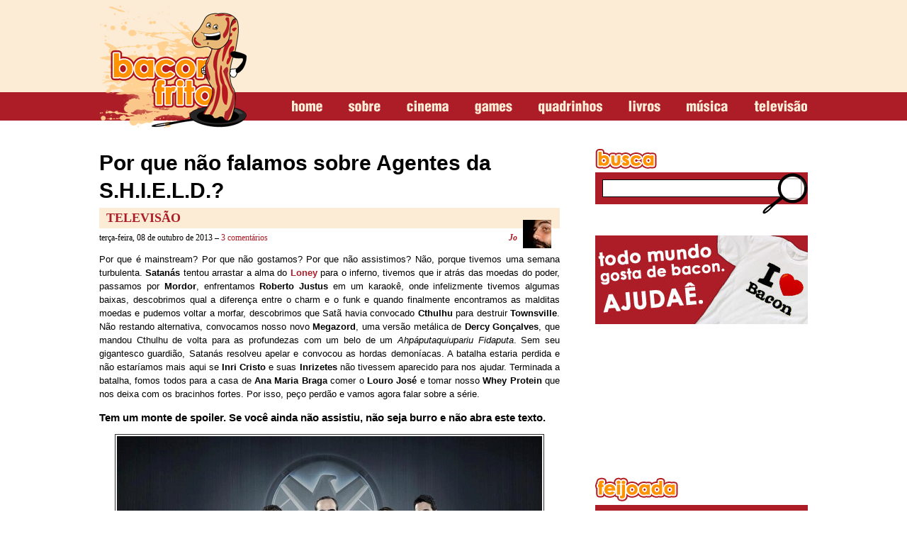

--- FILE ---
content_type: text/html; charset=UTF-8
request_url: https://www.baconfrito.com/tag/agente-coulson
body_size: 41612
content:
<!DOCTYPE html PUBLIC "-//W3C//DTD XHTML 1.0 Strict//EN" "http://www.w3.org/TR/xhtml1/DTD/xhtml1-strict.dtd">
<html xmlns="http://www.w3.org/1999/xhtml" dir="ltr" lang="pt-BR">
<head profile="http://gmpg.org/xfn/11">

<meta property="fb:page_id" content="175023975847649" />

<meta http-equiv="Content-Type" content="text/html; charset=UTF-8" />
<meta name="generator" content="WordPress" /> <!-- leave this for stats -->
<link rel="stylesheet" href="https://www.baconfrito.com/wp-content/themes/bf/style.css" type="text/css" media="screen" />
<link rel="alternate" type="application/rss+xml" title="baconfrito RSS Feed" href="http://feeds.feedburner.com/baconfrito" />
<link rel="pingback" href="https://www.baconfrito.com/xmlrpc.php" />
<meta name="robots" content="all, index, follow, noydir, noodp"/>
<meta name="language" content="pt-BR" />

<link rel="shortcut icon" href="https://www.baconfrito.com/favicon.ico" type="image/x-icon" />
<link rel="apple-touch-icon" href="https://www.baconfrito.com/favicon.ico" />
<link rel="apple-touch-icon-precomposed" href="https://www.baconfrito.com/favicon.ico" />

<title>Agente Coulson  - baconfrito</title>
<meta name="robots" content="follow, noindex">
<meta property="og:url" content="https://www.baconfrito.com/tag/agente-coulson">
<meta property="og:site_name" content="baconfrito">
<meta property="og:locale" content="pt_BR">
<meta property="og:type" content="object">
<meta property="og:title" content="Agente Coulson  - baconfrito">
<meta name="twitter:card" content="summary">
<meta name="twitter:site" content="baconfrito">
<meta name="twitter:creator" content="baconfrito">
<meta name="twitter:title" content="Agente Coulson  - baconfrito">
<link rel='dns-prefetch' href='//www.googletagmanager.com' />
<link rel="alternate" type="application/rss+xml" title="Feed de tag para baconfrito &raquo; Agente Coulson" href="https://www.baconfrito.com/tag/agente-coulson/feed" />
<style id='wp-img-auto-sizes-contain-inline-css' type='text/css'>
img:is([sizes=auto i],[sizes^="auto," i]){contain-intrinsic-size:3000px 1500px}
/*# sourceURL=wp-img-auto-sizes-contain-inline-css */
</style>
<style id='wp-emoji-styles-inline-css' type='text/css'>

	img.wp-smiley, img.emoji {
		display: inline !important;
		border: none !important;
		box-shadow: none !important;
		height: 1em !important;
		width: 1em !important;
		margin: 0 0.07em !important;
		vertical-align: -0.1em !important;
		background: none !important;
		padding: 0 !important;
	}
/*# sourceURL=wp-emoji-styles-inline-css */
</style>
<style id='wp-block-library-inline-css' type='text/css'>
:root{--wp-block-synced-color:#7a00df;--wp-block-synced-color--rgb:122,0,223;--wp-bound-block-color:var(--wp-block-synced-color);--wp-editor-canvas-background:#ddd;--wp-admin-theme-color:#007cba;--wp-admin-theme-color--rgb:0,124,186;--wp-admin-theme-color-darker-10:#006ba1;--wp-admin-theme-color-darker-10--rgb:0,107,160.5;--wp-admin-theme-color-darker-20:#005a87;--wp-admin-theme-color-darker-20--rgb:0,90,135;--wp-admin-border-width-focus:2px}@media (min-resolution:192dpi){:root{--wp-admin-border-width-focus:1.5px}}.wp-element-button{cursor:pointer}:root .has-very-light-gray-background-color{background-color:#eee}:root .has-very-dark-gray-background-color{background-color:#313131}:root .has-very-light-gray-color{color:#eee}:root .has-very-dark-gray-color{color:#313131}:root .has-vivid-green-cyan-to-vivid-cyan-blue-gradient-background{background:linear-gradient(135deg,#00d084,#0693e3)}:root .has-purple-crush-gradient-background{background:linear-gradient(135deg,#34e2e4,#4721fb 50%,#ab1dfe)}:root .has-hazy-dawn-gradient-background{background:linear-gradient(135deg,#faaca8,#dad0ec)}:root .has-subdued-olive-gradient-background{background:linear-gradient(135deg,#fafae1,#67a671)}:root .has-atomic-cream-gradient-background{background:linear-gradient(135deg,#fdd79a,#004a59)}:root .has-nightshade-gradient-background{background:linear-gradient(135deg,#330968,#31cdcf)}:root .has-midnight-gradient-background{background:linear-gradient(135deg,#020381,#2874fc)}:root{--wp--preset--font-size--normal:16px;--wp--preset--font-size--huge:42px}.has-regular-font-size{font-size:1em}.has-larger-font-size{font-size:2.625em}.has-normal-font-size{font-size:var(--wp--preset--font-size--normal)}.has-huge-font-size{font-size:var(--wp--preset--font-size--huge)}.has-text-align-center{text-align:center}.has-text-align-left{text-align:left}.has-text-align-right{text-align:right}.has-fit-text{white-space:nowrap!important}#end-resizable-editor-section{display:none}.aligncenter{clear:both}.items-justified-left{justify-content:flex-start}.items-justified-center{justify-content:center}.items-justified-right{justify-content:flex-end}.items-justified-space-between{justify-content:space-between}.screen-reader-text{border:0;clip-path:inset(50%);height:1px;margin:-1px;overflow:hidden;padding:0;position:absolute;width:1px;word-wrap:normal!important}.screen-reader-text:focus{background-color:#ddd;clip-path:none;color:#444;display:block;font-size:1em;height:auto;left:5px;line-height:normal;padding:15px 23px 14px;text-decoration:none;top:5px;width:auto;z-index:100000}html :where(.has-border-color){border-style:solid}html :where([style*=border-top-color]){border-top-style:solid}html :where([style*=border-right-color]){border-right-style:solid}html :where([style*=border-bottom-color]){border-bottom-style:solid}html :where([style*=border-left-color]){border-left-style:solid}html :where([style*=border-width]){border-style:solid}html :where([style*=border-top-width]){border-top-style:solid}html :where([style*=border-right-width]){border-right-style:solid}html :where([style*=border-bottom-width]){border-bottom-style:solid}html :where([style*=border-left-width]){border-left-style:solid}html :where(img[class*=wp-image-]){height:auto;max-width:100%}:where(figure){margin:0 0 1em}html :where(.is-position-sticky){--wp-admin--admin-bar--position-offset:var(--wp-admin--admin-bar--height,0px)}@media screen and (max-width:600px){html :where(.is-position-sticky){--wp-admin--admin-bar--position-offset:0px}}

/*# sourceURL=wp-block-library-inline-css */
</style><style id='global-styles-inline-css' type='text/css'>
:root{--wp--preset--aspect-ratio--square: 1;--wp--preset--aspect-ratio--4-3: 4/3;--wp--preset--aspect-ratio--3-4: 3/4;--wp--preset--aspect-ratio--3-2: 3/2;--wp--preset--aspect-ratio--2-3: 2/3;--wp--preset--aspect-ratio--16-9: 16/9;--wp--preset--aspect-ratio--9-16: 9/16;--wp--preset--color--black: #000000;--wp--preset--color--cyan-bluish-gray: #abb8c3;--wp--preset--color--white: #ffffff;--wp--preset--color--pale-pink: #f78da7;--wp--preset--color--vivid-red: #cf2e2e;--wp--preset--color--luminous-vivid-orange: #ff6900;--wp--preset--color--luminous-vivid-amber: #fcb900;--wp--preset--color--light-green-cyan: #7bdcb5;--wp--preset--color--vivid-green-cyan: #00d084;--wp--preset--color--pale-cyan-blue: #8ed1fc;--wp--preset--color--vivid-cyan-blue: #0693e3;--wp--preset--color--vivid-purple: #9b51e0;--wp--preset--gradient--vivid-cyan-blue-to-vivid-purple: linear-gradient(135deg,rgb(6,147,227) 0%,rgb(155,81,224) 100%);--wp--preset--gradient--light-green-cyan-to-vivid-green-cyan: linear-gradient(135deg,rgb(122,220,180) 0%,rgb(0,208,130) 100%);--wp--preset--gradient--luminous-vivid-amber-to-luminous-vivid-orange: linear-gradient(135deg,rgb(252,185,0) 0%,rgb(255,105,0) 100%);--wp--preset--gradient--luminous-vivid-orange-to-vivid-red: linear-gradient(135deg,rgb(255,105,0) 0%,rgb(207,46,46) 100%);--wp--preset--gradient--very-light-gray-to-cyan-bluish-gray: linear-gradient(135deg,rgb(238,238,238) 0%,rgb(169,184,195) 100%);--wp--preset--gradient--cool-to-warm-spectrum: linear-gradient(135deg,rgb(74,234,220) 0%,rgb(151,120,209) 20%,rgb(207,42,186) 40%,rgb(238,44,130) 60%,rgb(251,105,98) 80%,rgb(254,248,76) 100%);--wp--preset--gradient--blush-light-purple: linear-gradient(135deg,rgb(255,206,236) 0%,rgb(152,150,240) 100%);--wp--preset--gradient--blush-bordeaux: linear-gradient(135deg,rgb(254,205,165) 0%,rgb(254,45,45) 50%,rgb(107,0,62) 100%);--wp--preset--gradient--luminous-dusk: linear-gradient(135deg,rgb(255,203,112) 0%,rgb(199,81,192) 50%,rgb(65,88,208) 100%);--wp--preset--gradient--pale-ocean: linear-gradient(135deg,rgb(255,245,203) 0%,rgb(182,227,212) 50%,rgb(51,167,181) 100%);--wp--preset--gradient--electric-grass: linear-gradient(135deg,rgb(202,248,128) 0%,rgb(113,206,126) 100%);--wp--preset--gradient--midnight: linear-gradient(135deg,rgb(2,3,129) 0%,rgb(40,116,252) 100%);--wp--preset--font-size--small: 13px;--wp--preset--font-size--medium: 20px;--wp--preset--font-size--large: 36px;--wp--preset--font-size--x-large: 42px;--wp--preset--spacing--20: 0.44rem;--wp--preset--spacing--30: 0.67rem;--wp--preset--spacing--40: 1rem;--wp--preset--spacing--50: 1.5rem;--wp--preset--spacing--60: 2.25rem;--wp--preset--spacing--70: 3.38rem;--wp--preset--spacing--80: 5.06rem;--wp--preset--shadow--natural: 6px 6px 9px rgba(0, 0, 0, 0.2);--wp--preset--shadow--deep: 12px 12px 50px rgba(0, 0, 0, 0.4);--wp--preset--shadow--sharp: 6px 6px 0px rgba(0, 0, 0, 0.2);--wp--preset--shadow--outlined: 6px 6px 0px -3px rgb(255, 255, 255), 6px 6px rgb(0, 0, 0);--wp--preset--shadow--crisp: 6px 6px 0px rgb(0, 0, 0);}:where(.is-layout-flex){gap: 0.5em;}:where(.is-layout-grid){gap: 0.5em;}body .is-layout-flex{display: flex;}.is-layout-flex{flex-wrap: wrap;align-items: center;}.is-layout-flex > :is(*, div){margin: 0;}body .is-layout-grid{display: grid;}.is-layout-grid > :is(*, div){margin: 0;}:where(.wp-block-columns.is-layout-flex){gap: 2em;}:where(.wp-block-columns.is-layout-grid){gap: 2em;}:where(.wp-block-post-template.is-layout-flex){gap: 1.25em;}:where(.wp-block-post-template.is-layout-grid){gap: 1.25em;}.has-black-color{color: var(--wp--preset--color--black) !important;}.has-cyan-bluish-gray-color{color: var(--wp--preset--color--cyan-bluish-gray) !important;}.has-white-color{color: var(--wp--preset--color--white) !important;}.has-pale-pink-color{color: var(--wp--preset--color--pale-pink) !important;}.has-vivid-red-color{color: var(--wp--preset--color--vivid-red) !important;}.has-luminous-vivid-orange-color{color: var(--wp--preset--color--luminous-vivid-orange) !important;}.has-luminous-vivid-amber-color{color: var(--wp--preset--color--luminous-vivid-amber) !important;}.has-light-green-cyan-color{color: var(--wp--preset--color--light-green-cyan) !important;}.has-vivid-green-cyan-color{color: var(--wp--preset--color--vivid-green-cyan) !important;}.has-pale-cyan-blue-color{color: var(--wp--preset--color--pale-cyan-blue) !important;}.has-vivid-cyan-blue-color{color: var(--wp--preset--color--vivid-cyan-blue) !important;}.has-vivid-purple-color{color: var(--wp--preset--color--vivid-purple) !important;}.has-black-background-color{background-color: var(--wp--preset--color--black) !important;}.has-cyan-bluish-gray-background-color{background-color: var(--wp--preset--color--cyan-bluish-gray) !important;}.has-white-background-color{background-color: var(--wp--preset--color--white) !important;}.has-pale-pink-background-color{background-color: var(--wp--preset--color--pale-pink) !important;}.has-vivid-red-background-color{background-color: var(--wp--preset--color--vivid-red) !important;}.has-luminous-vivid-orange-background-color{background-color: var(--wp--preset--color--luminous-vivid-orange) !important;}.has-luminous-vivid-amber-background-color{background-color: var(--wp--preset--color--luminous-vivid-amber) !important;}.has-light-green-cyan-background-color{background-color: var(--wp--preset--color--light-green-cyan) !important;}.has-vivid-green-cyan-background-color{background-color: var(--wp--preset--color--vivid-green-cyan) !important;}.has-pale-cyan-blue-background-color{background-color: var(--wp--preset--color--pale-cyan-blue) !important;}.has-vivid-cyan-blue-background-color{background-color: var(--wp--preset--color--vivid-cyan-blue) !important;}.has-vivid-purple-background-color{background-color: var(--wp--preset--color--vivid-purple) !important;}.has-black-border-color{border-color: var(--wp--preset--color--black) !important;}.has-cyan-bluish-gray-border-color{border-color: var(--wp--preset--color--cyan-bluish-gray) !important;}.has-white-border-color{border-color: var(--wp--preset--color--white) !important;}.has-pale-pink-border-color{border-color: var(--wp--preset--color--pale-pink) !important;}.has-vivid-red-border-color{border-color: var(--wp--preset--color--vivid-red) !important;}.has-luminous-vivid-orange-border-color{border-color: var(--wp--preset--color--luminous-vivid-orange) !important;}.has-luminous-vivid-amber-border-color{border-color: var(--wp--preset--color--luminous-vivid-amber) !important;}.has-light-green-cyan-border-color{border-color: var(--wp--preset--color--light-green-cyan) !important;}.has-vivid-green-cyan-border-color{border-color: var(--wp--preset--color--vivid-green-cyan) !important;}.has-pale-cyan-blue-border-color{border-color: var(--wp--preset--color--pale-cyan-blue) !important;}.has-vivid-cyan-blue-border-color{border-color: var(--wp--preset--color--vivid-cyan-blue) !important;}.has-vivid-purple-border-color{border-color: var(--wp--preset--color--vivid-purple) !important;}.has-vivid-cyan-blue-to-vivid-purple-gradient-background{background: var(--wp--preset--gradient--vivid-cyan-blue-to-vivid-purple) !important;}.has-light-green-cyan-to-vivid-green-cyan-gradient-background{background: var(--wp--preset--gradient--light-green-cyan-to-vivid-green-cyan) !important;}.has-luminous-vivid-amber-to-luminous-vivid-orange-gradient-background{background: var(--wp--preset--gradient--luminous-vivid-amber-to-luminous-vivid-orange) !important;}.has-luminous-vivid-orange-to-vivid-red-gradient-background{background: var(--wp--preset--gradient--luminous-vivid-orange-to-vivid-red) !important;}.has-very-light-gray-to-cyan-bluish-gray-gradient-background{background: var(--wp--preset--gradient--very-light-gray-to-cyan-bluish-gray) !important;}.has-cool-to-warm-spectrum-gradient-background{background: var(--wp--preset--gradient--cool-to-warm-spectrum) !important;}.has-blush-light-purple-gradient-background{background: var(--wp--preset--gradient--blush-light-purple) !important;}.has-blush-bordeaux-gradient-background{background: var(--wp--preset--gradient--blush-bordeaux) !important;}.has-luminous-dusk-gradient-background{background: var(--wp--preset--gradient--luminous-dusk) !important;}.has-pale-ocean-gradient-background{background: var(--wp--preset--gradient--pale-ocean) !important;}.has-electric-grass-gradient-background{background: var(--wp--preset--gradient--electric-grass) !important;}.has-midnight-gradient-background{background: var(--wp--preset--gradient--midnight) !important;}.has-small-font-size{font-size: var(--wp--preset--font-size--small) !important;}.has-medium-font-size{font-size: var(--wp--preset--font-size--medium) !important;}.has-large-font-size{font-size: var(--wp--preset--font-size--large) !important;}.has-x-large-font-size{font-size: var(--wp--preset--font-size--x-large) !important;}
/*# sourceURL=global-styles-inline-css */
</style>

<style id='classic-theme-styles-inline-css' type='text/css'>
/*! This file is auto-generated */
.wp-block-button__link{color:#fff;background-color:#32373c;border-radius:9999px;box-shadow:none;text-decoration:none;padding:calc(.667em + 2px) calc(1.333em + 2px);font-size:1.125em}.wp-block-file__button{background:#32373c;color:#fff;text-decoration:none}
/*# sourceURL=/wp-includes/css/classic-themes.min.css */
</style>
<link rel='stylesheet' id='contact-form-7-css' href='https://www.baconfrito.com/wp-content/plugins/contact-form-7/includes/css/styles.css?ver=6.1.4' type='text/css' media='all' />
<link rel='stylesheet' id='wpa-css-css' href='https://www.baconfrito.com/wp-content/plugins/honeypot/includes/css/wpa.css?ver=2.3.04' type='text/css' media='all' />
<script type="text/javascript" src="https://www.baconfrito.com/wp-includes/js/jquery/jquery.min.js?ver=3.7.1" id="jquery-core-js"></script>
<script type="text/javascript" src="https://www.baconfrito.com/wp-includes/js/jquery/jquery-migrate.min.js?ver=3.4.1" id="jquery-migrate-js"></script>

<!-- Snippet da etiqueta do Google (gtag.js) adicionado pelo Site Kit -->
<!-- Snippet do Google Análises adicionado pelo Site Kit -->
<script type="text/javascript" src="https://www.googletagmanager.com/gtag/js?id=G-QT0EPBEZDJ" id="google_gtagjs-js" async></script>
<script type="text/javascript" id="google_gtagjs-js-after">
/* <![CDATA[ */
window.dataLayer = window.dataLayer || [];function gtag(){dataLayer.push(arguments);}
gtag("set","linker",{"domains":["www.baconfrito.com"]});
gtag("js", new Date());
gtag("set", "developer_id.dZTNiMT", true);
gtag("config", "G-QT0EPBEZDJ");
//# sourceURL=google_gtagjs-js-after
/* ]]> */
</script>
<link rel="https://api.w.org/" href="https://www.baconfrito.com/wp-json/" /><link rel="alternate" title="JSON" type="application/json" href="https://www.baconfrito.com/wp-json/wp/v2/tags/9339" /><link rel="EditURI" type="application/rsd+xml" title="RSD" href="https://www.baconfrito.com/xmlrpc.php?rsd" />

<meta name="generator" content="Site Kit by Google 1.170.0" />	<link rel="stylesheet" type="text/css" media="screen" href="https://www.baconfrito.com/wp-content/plugins/wp-contact-form-iii/wp-contactform-iii.css" />


<!-- Meta-etiquetas do Google AdSense adicionado pelo Site Kit -->
<meta name="google-adsense-platform-account" content="ca-host-pub-2644536267352236">
<meta name="google-adsense-platform-domain" content="sitekit.withgoogle.com">
<!-- Fim das meta-etiquetas do Google AdSense adicionado pelo Site Kit -->
<noscript><style>.lazyload[data-src]{display:none !important;}</style></noscript><style>.lazyload{background-image:none !important;}.lazyload:before{background-image:none !important;}</style>
</head>
<body>

<div id="topo">
		<a href="https://www.baconfrito.com" title="baconfrito" id="logo">baconfrito</a>
		<div id="superbanner">
					<div class="textwidget"></div>
			</div>
	<ul id="menu">
		<li class="home"><a href="https://www.baconfrito.com" title="home">home</a></li>
		<li class="sobre">
			<a href="https://www.baconfrito.com/sobre" title="sobre">sobre</a>
			<ul>
				<li><a href="https://www.baconfrito.com/contato" title="contato">Contato</a></li>
				<li><a href="https://www.baconfrito.com/anuncie" title="media kit">Media Kit</a></li>
			</ul>
		</li>
		<li class="cinema">
			<a href="https://www.baconfrito.com/mais/cinema" title="cinema">cinema</a>
			<ul>
					<li class="cat-item cat-item-3312"><a href="https://www.baconfrito.com/mais/cinema/bogart-e-tanga">Bogart é TANGA!</a>
</li>
	<li class="cat-item cat-item-3313"><a href="https://www.baconfrito.com/mais/cinema/classico-e-classico">Clássico é Clássico</a>
</li>
	<li class="cat-item cat-item-3315"><a href="https://www.baconfrito.com/mais/cinema/filmes-bons-que-passam-batidos">Filmes bons que passam batidos</a>
</li>
	<li class="cat-item cat-item-3316"><a href="https://www.baconfrito.com/mais/cinema/pipoca-com-legenda">Pipoca Com Legenda</a>
</li>
	<li class="cat-item cat-item-3318"><a href="https://www.baconfrito.com/mais/cinema/primeira-fila">Primeira Fila</a>
</li>
				<li><a href="http://www.baconfrito.com/tag/estreias">Estreias da Semana</a></li>
				<li><a href="http://www.baconfrito.com/tag/materias-cinema">Matérias</a></li>
			</ul>
		</li>
		<li class="games">
			<a href="https://www.baconfrito.com/mais/games" title="games">games</a>
			<ul>
					<li class="cat-item cat-item-6"><a href="https://www.baconfrito.com/mais/games/gamefreaks">GameFreaks</a>
</li>
	<li class="cat-item cat-item-6428"><a href="https://www.baconfrito.com/mais/games/garotas-no-controle">Garotas no Controle</a>
</li>
	<li class="cat-item cat-item-4392"><a href="https://www.baconfrito.com/mais/games/jogai-games">Jogaí</a>
</li>
	<li class="cat-item cat-item-10"><a href="https://www.baconfrito.com/mais/games/nerd-o-matic">Nerd-O-Matic</a>
</li>
				<li><a href="http://www.baconfrito.com/tag/materias-jogos">Matérias</a></li>
			</ul>
		</li>
		<li class="quadrinhos">
			<a href="https://www.baconfrito.com/mais/hqs" title="quadrinhos">quadrinhos</a>
			<ul>
					<li class="cat-item cat-item-3021"><a href="https://www.baconfrito.com/mais/hqs/biblia-nerd">Bíblia Nerd</a>
</li>
	<li class="cat-item cat-item-3018"><a href="https://www.baconfrito.com/mais/hqs/nona-arte">Nona Arte</a>
</li>
	<li class="cat-item cat-item-2939"><a href="https://www.baconfrito.com/mais/hqs/webcomics">Webcomics</a>
</li>
				<li><a href="http://www.baconfrito.com/tag/materias-hqs">Matérias</a></li>
			</ul>
		</li>
		<li class="livros">
			<a href="https://www.baconfrito.com/mais/livros" title="livros">livros</a>
			<ul>
					<li class="cat-item cat-item-3014"><a href="https://www.baconfrito.com/mais/livros/analfabetismo-funcional">Analfabetismo Funcional</a>
</li>
	<li class="cat-item cat-item-3015"><a href="https://www.baconfrito.com/mais/livros/antipodas-da-mente">Antípodas da Mente</a>
</li>
	<li class="cat-item cat-item-639"><a href="https://www.baconfrito.com/mais/livros/contos">Contos</a>
</li>
				<li><a href="http://www.baconfrito.com/tag/materias-literatura">Matérias</a></li>
			</ul>
		</li>
		<li class="musica">
			<a href="https://www.baconfrito.com/mais/musica" title="música">música</a>
			<ul>
					<li class="cat-item cat-item-3910"><a href="https://www.baconfrito.com/mais/musica/clipe-da-semana">Clipe da Semana</a>
</li>
	<li class="cat-item cat-item-1834"><a href="https://www.baconfrito.com/mais/musica/new-emo">New Emo</a>
</li>
				<li><a href="http://www.baconfrito.com/tag/materias-musica">Matérias</a></li>
			</ul>
		</li>
		<li class="televisao">
			<a href="https://www.baconfrito.com/mais/televisao" title="televisão">televisão</a>
			<ul>
					<li class="cat-item cat-item-3319"><a href="https://www.baconfrito.com/mais/televisao/sitcom">Sit.Com</a>
</li>
	<li class="cat-item cat-item-8994"><a href="https://www.baconfrito.com/mais/televisao/webseries">Webseries</a>
</li>
				<li><a href="http://www.baconfrito.com/tag/materias-tv">Matérias</a></li>
			</ul>
		</li>
	</ul>
</div>

<div id="conteudo">	<div id="posts">
				<div class="post">
			<h2><a href="https://www.baconfrito.com/por-que-nao-falamos-sobre-agentes-da-s-h-i-e-l-d.html" title="Por que não falamos sobre Agentes da S.H.I.E.L.D.?">Por que não falamos sobre Agentes da S.H.I.E.L.D.?</a></h2>
			<div class="post-topo">
				<span class="secao"><a href="https://www.baconfrito.com/mais/televisao" rel="category tag">Televisão</a></span>
				<img src="[data-uri]" alt="" class="foto-autor lazyload" data-src="https://www.baconfrito.com/wp-content/themes/bf/images/autores/jo.jpg" decoding="async" data-eio-rwidth="40" data-eio-rheight="40" /><noscript><img src="https://www.baconfrito.com/wp-content/themes/bf/images/autores/jo.jpg" alt="" class="foto-autor" data-eio="l" /></noscript>
				terça-feira, 08 de outubro de 2013 – <a href="https://www.baconfrito.com/por-que-nao-falamos-sobre-agentes-da-s-h-i-e-l-d.html#comments"><span class="dsq-postid" data-dsqidentifier="73304 http://www.baconfrito.com/?p=73304">3 comentários</span></a>				<span class="autor"><a href="https://www.baconfrito.com/author/jo" title="Posts de Jo" rel="author">Jo</a></span>
			</div>
			<p>Por que é mainstream? Por que não gostamos? Por que não assistimos? Não, porque tivemos uma semana turbulenta. <strong>Satanás</strong> tentou arrastar a alma do <strong><a href="http://www.baconfrito.com/author/loney" target="_blank">Loney</a></strong> para o inferno, tivemos que ir atrás das moedas do poder, passamos por<strong> Mordor</strong>, enfrentamos <strong>Roberto Justus</strong> em um karaokê, onde infelizmente tivemos algumas baixas, descobrimos qual a diferença entre o charm e o funk e quando finalmente encontramos as malditas moedas e pudemos voltar a morfar, descobrimos que Satã havia convocado <strong>Cthulhu</strong> para destruir <strong>Townsville</strong>. Não restando alternativa, convocamos nosso novo <strong>Megazord</strong>, uma versão metálica de <strong>Dercy Gonçalves</strong>, que mandou Cthulhu de volta para as profundezas com um belo de um <em>Ahpáputaquiupariu Fidaputa</em>. Sem seu gigantesco guardião, Satanás resolveu apelar e convocou as hordas demoníacas. A batalha estaria perdida e não estaríamos mais aqui se <strong>Inri Cristo</strong> e suas <strong>Inrizetes</strong> não tivessem aparecido para nos ajudar. Terminada a batalha, fomos todos para a casa de <strong>Ana Maria Braga</strong> comer o <strong>Louro José</strong> e tomar nosso <strong>Whey Protein</strong> que nos deixa com os bracinhos fortes. Por isso, peço perdão e vamos agora falar sobre a série.</p>
<h3>Tem um monte de spoiler. Se você ainda não assistiu, não seja burro e não abra este texto.</h3>
<p><img decoding="async" src="[data-uri]" alt="" data-src="http://www.baconfrito.com/wp-content/uploads/2013/10/Agentes-da-SHIELD.jpg" class="lazyload" /><noscript><img decoding="async" src="http://www.baconfrito.com/wp-content/uploads/2013/10/Agentes-da-SHIELD.jpg" alt="" data-eio="l" /></noscript> <a href="https://www.baconfrito.com/por-que-nao-falamos-sobre-agentes-da-s-h-i-e-l-d.html#more-73304" class="more-link">continue lendo »</a></p>
		</div>
				<div class="post">
			<h2><a href="https://www.baconfrito.com/duas-series-que-deveriam-existir-ja.html" title="Duas séries que deveriam existir já">Duas séries que deveriam existir já</a></h2>
			<div class="post-topo">
				<span class="secao"><a href="https://www.baconfrito.com/mais/televisao/sitcom" rel="category tag">Sit.Com</a></span>
				<img src="[data-uri]" alt="" class="foto-autor lazyload" data-src="https://www.baconfrito.com/wp-content/themes/bf/images/autores/jo.jpg" decoding="async" data-eio-rwidth="40" data-eio-rheight="40" /><noscript><img src="https://www.baconfrito.com/wp-content/themes/bf/images/autores/jo.jpg" alt="" class="foto-autor" data-eio="l" /></noscript>
				quarta-feira, 23 de janeiro de 2013 – <a href="https://www.baconfrito.com/duas-series-que-deveriam-existir-ja.html#comments"><span class="dsq-postid" data-dsqidentifier="66448 http://www.baconfrito.com/?p=66448">4 comentários</span></a>				<span class="autor"><a href="https://www.baconfrito.com/author/jo" title="Posts de Jo" rel="author">Jo</a></span>
			</div>
			<p>Pois é, eu dei uma olhada nas séries que estrearão em 2013 e a única coisa que me veio a mente foi: RIP <strong>Fringe</strong>. Pois é, e pra piorar, <strong>Doctor Who</strong> só volta em abril. Eu sei, para um cara que escreve sobre séries, ando muito limitado no quesito séries que assisto. Se vocês leram meu último texto, perceberam que eu me propus a assistir séries que nunca tinha assistido e a dar uma nova chance a séries que tinha abandonado. Pois é, péssima ideia. E a lista de séries que irão estrear em 2013 não animam em nada. Mas tem duas séries que vem sendo prometidas faz um tempo e que deveriam chegar logo pra salvar a vida e a carreira desse gordo aqui. Chega mais e vamos divagar sobre.</p>
<p><img decoding="async" src="[data-uri]" alt="" data-src="http://www.baconfrito.com/wp-content/uploads/2013/01/Boba-Fett.jpg" class="lazyload" /><noscript><img decoding="async" src="http://www.baconfrito.com/wp-content/uploads/2013/01/Boba-Fett.jpg" alt="" data-eio="l" /></noscript> <a href="https://www.baconfrito.com/duas-series-que-deveriam-existir-ja.html#more-66448" class="more-link">continue lendo »</a></p>
		</div>
					</div>
		<div id="lateral">		<div id="coluna-centro">			<div class="box">				<h3 class="busca">busca</h3>				<form method="get" id="searchform" action="https://www.baconfrito.com">					<input type="text" name="s" id="s" value=""/>					<input type="submit" id="searchsubmit" value=""/>				</form>			</div>			<div class="box">			<div class="textwidget"><a href="https://www.baconfrito.com/ajude-o-bacon-seja-escrevendo-ou-nao.html"><img src="[data-uri]" alt="" data-src="https://www.baconfrito.com/wp-content/themes/bf/images/anuncie.jpg" decoding="async" class="lazyload" data-eio-rwidth="300" data-eio-rheight="125" /><noscript><img src="https://www.baconfrito.com/wp-content/themes/bf/images/anuncie.jpg" alt="" data-eio="l" /></noscript></a></div>
		</div><div class="box">			<div class="textwidget"><iframe  style="border:none;overflow:hidden" scrolling="no" frameborder="0" allowTransparency="true" allow="encrypted-media" data-src="https://www.facebook.com/plugins/page.php?href=https%3A%2F%2Fwww.facebook.com%2Fbaconfrito%2F&tabs=timeline&width=300&height=500&small_header=false&adapt_container_width=true&hide_cover=false&show_facepile=true&appId" class="lazyload"></iframe></div>
		</div>						<div class="box">				<h3 class="feijoada">feijoada</h3>				<div id="feijoada">					<img src="https://www.baconfrito.com/wp-content/themes/bf/scripts/timthumb.php?src=https://www.baconfrito.com/wp-content/uploads/2022/11/ackchyually.png&w=80&h=80&zc=1" width="80" height="80" alt="" />					<a href="https://www.baconfrito.com/team-fortress-2-subclasses-playstyle-coceira-no-cu-sei-la.html" title="Team Fortress 2 – Subclasses, playstyle, coceira no cu, sei lá">						<span>Team Fortress 2 – Subclasses, playstyle, coceira no cu, sei lá</span>						Confira »					</a>				</div>			</div>						<div class="box">				<h3 class="socialize-se">socialize-se</h3>				<ul id="midias-sociais">					<li class="newsletter"><a href="http://feedburner.google.com/fb/a/mailverify?uri=baconfrito&loc=pt_BR" title="Receba os artigos no seu e-mail!">Receba os artigos no seu e-mail!</a></li>					<li class="feed"><a href="http://feeds.feedburner.com/baconfrito" title="Assine nosso feed"><span>Assine</span> nosso feed</a></li>					<li class="twitter"><a href="" title="Siga no twitter"><span>Mané</span> twitter</a></li>					<li class="facebook"><a href="http://facebook.com/baconfrito" title="Curta no facebook"><span>Curta</span> no facebook</a></li>					<li class="orkut"><a href="" title="Sei lá no orkut"><span>Morreu</span> o orkut</a></li>				</ul>			</div>			</div>		<div id="coluna-esquerda">			<h3 class="confira">confira</h3>			<div class="box">			<div class="textwidget"></div>
		</div>		</div>		<div id="coluna-direita">			<h3 class="quem">quem?</h3>			<div class="box">								<ul>
					<li>
						<img src="[data-uri]" alt="" data-src="https://www.baconfrito.com/wp-content/themes/bf/images/membros/pizurk.jpg" decoding="async" class="lazyload" data-eio-rwidth="120" data-eio-rheight="40" /><noscript><img src="https://www.baconfrito.com/wp-content/themes/bf/images/membros/pizurk.jpg" alt="" data-eio="l" /></noscript>
						<a href="http://www.baconfrito.com/author/pizurk" class="membro">Pizurk</a>
						editor-chefe
						<span>
							<a href="mailto:pizurk@baconfrito.com">email</a> - <a target="_blank" href="http://www.lastfm.com.br/user/pizurk">last.fm</a>
						</span>
					</li>
					<li>
						<img src="[data-uri]" alt="" data-src="https://www.baconfrito.com/wp-content/themes/bf/images/membros/jo.jpg" decoding="async" class="lazyload" data-eio-rwidth="120" data-eio-rheight="40" /><noscript><img src="https://www.baconfrito.com/wp-content/themes/bf/images/membros/jo.jpg" alt="" data-eio="l" /></noscript>
						<a href="http://www.baconfrito.com/author/jo" class="membro">Jo</a>
						redator
						<span>
							<a href="mailto:jo@baconfrito.com">email</a> - <a target="_blank" href="http://www.facebook.com/jo.jopes">facebook</a>
						</span>
					</li>
					<li>
				</ul>			</div>			<div class="box">			<div class="textwidget"><a target='blank' href="http://www.ibep-nacional.com.br/"><img src="[data-uri]" class="centro lazyload" alt=" " data-src="https://www.baconfrito.com/wp-content/uploads/2015/03/ConradEditora.jpg" decoding="async" data-eio-rwidth="120" data-eio-rheight="120" /><noscript><img src="https://www.baconfrito.com/wp-content/uploads/2015/03/ConradEditora.jpg" class="centro" alt=" " data-eio="l" /></noscript></a></div>
		</div><div class="box">			<div class="textwidget"></div>
		</div>		</div>	</div></div>

<div id="rodape">
	<strong>baconfrito</strong>
	<ul id="links">
		<li class="home"><a href="http://baconfrito.com" title="home">home</a></li>
		<li class="contato"><a href="http://baconfrito.com/contato" title="contato">contato</a></li>
		<li class="anuncie"><a href="http://baconfrito.com/anuncie" title="anuncie">anuncie</a></li>
		<li class="politica-de-privacidade"><a href="http://baconfrito.com/politica-de-privacidade" title="política de privacidade">política de privacidade</a></li>
	</ul>
	<ul id="creditos">
		<li class="feed"><a href="http://feeds.feedburner.com/baconfrito" title="Assine o feed">feed</a>
		<li class="wordpress"><a href="http://wordpress.org" title="Powered by Wordpress">wordpress</a>
		<li class="webdesign"><a href="http://fabiolobo.com.br/web" title="Fabio Lobo | Web Design">web design</a>
	</ul>
	<script type="speculationrules">
{"prefetch":[{"source":"document","where":{"and":[{"href_matches":"/*"},{"not":{"href_matches":["/wp-*.php","/wp-admin/*","/wp-content/uploads/*","/wp-content/*","/wp-content/plugins/*","/wp-content/themes/bf/*","/*\\?(.+)"]}},{"not":{"selector_matches":"a[rel~=\"nofollow\"]"}},{"not":{"selector_matches":".no-prefetch, .no-prefetch a"}}]},"eagerness":"conservative"}]}
</script>
<script type="text/javascript" id="eio-lazy-load-js-before">
/* <![CDATA[ */
var eio_lazy_vars = {"exactdn_domain":"","skip_autoscale":0,"bg_min_dpr":1.100000000000000088817841970012523233890533447265625,"threshold":0,"use_dpr":1};
//# sourceURL=eio-lazy-load-js-before
/* ]]> */
</script>
<script type="text/javascript" src="https://www.baconfrito.com/wp-content/plugins/ewww-image-optimizer/includes/lazysizes.min.js?ver=831" id="eio-lazy-load-js" async="async" data-wp-strategy="async"></script>
<script type="text/javascript" src="https://www.baconfrito.com/wp-includes/js/dist/hooks.min.js?ver=dd5603f07f9220ed27f1" id="wp-hooks-js"></script>
<script type="text/javascript" src="https://www.baconfrito.com/wp-includes/js/dist/i18n.min.js?ver=c26c3dc7bed366793375" id="wp-i18n-js"></script>
<script type="text/javascript" id="wp-i18n-js-after">
/* <![CDATA[ */
wp.i18n.setLocaleData( { 'text direction\u0004ltr': [ 'ltr' ] } );
//# sourceURL=wp-i18n-js-after
/* ]]> */
</script>
<script type="text/javascript" src="https://www.baconfrito.com/wp-content/plugins/contact-form-7/includes/swv/js/index.js?ver=6.1.4" id="swv-js"></script>
<script type="text/javascript" id="contact-form-7-js-translations">
/* <![CDATA[ */
( function( domain, translations ) {
	var localeData = translations.locale_data[ domain ] || translations.locale_data.messages;
	localeData[""].domain = domain;
	wp.i18n.setLocaleData( localeData, domain );
} )( "contact-form-7", {"translation-revision-date":"2025-05-19 13:41:20+0000","generator":"GlotPress\/4.0.1","domain":"messages","locale_data":{"messages":{"":{"domain":"messages","plural-forms":"nplurals=2; plural=n > 1;","lang":"pt_BR"},"Error:":["Erro:"]}},"comment":{"reference":"includes\/js\/index.js"}} );
//# sourceURL=contact-form-7-js-translations
/* ]]> */
</script>
<script type="text/javascript" id="contact-form-7-js-before">
/* <![CDATA[ */
var wpcf7 = {
    "api": {
        "root": "https:\/\/www.baconfrito.com\/wp-json\/",
        "namespace": "contact-form-7\/v1"
    },
    "cached": 1
};
//# sourceURL=contact-form-7-js-before
/* ]]> */
</script>
<script type="text/javascript" src="https://www.baconfrito.com/wp-content/plugins/contact-form-7/includes/js/index.js?ver=6.1.4" id="contact-form-7-js"></script>
<script type="text/javascript" id="disqus_count-js-extra">
/* <![CDATA[ */
var countVars = {"disqusShortname":"baconfrito"};
//# sourceURL=disqus_count-js-extra
/* ]]> */
</script>
<script type="text/javascript" src="https://www.baconfrito.com/wp-content/plugins/disqus-comment-system/public/js/comment_count.js?ver=3.1.4" id="disqus_count-js"></script>
<script type="text/javascript" src="https://www.baconfrito.com/wp-content/plugins/honeypot/includes/js/wpa.js?ver=2.3.04" id="wpascript-js"></script>
<script type="text/javascript" id="wpascript-js-after">
/* <![CDATA[ */
wpa_field_info = {"wpa_field_name":"kmiwdl4290","wpa_field_value":328889,"wpa_add_test":"no"}
//# sourceURL=wpascript-js-after
/* ]]> */
</script>
<script id="wp-emoji-settings" type="application/json">
{"baseUrl":"https://s.w.org/images/core/emoji/17.0.2/72x72/","ext":".png","svgUrl":"https://s.w.org/images/core/emoji/17.0.2/svg/","svgExt":".svg","source":{"concatemoji":"https://www.baconfrito.com/wp-includes/js/wp-emoji-release.min.js?ver=70c6eae187268641c334a6c861825f1e"}}
</script>
<script type="module">
/* <![CDATA[ */
/*! This file is auto-generated */
const a=JSON.parse(document.getElementById("wp-emoji-settings").textContent),o=(window._wpemojiSettings=a,"wpEmojiSettingsSupports"),s=["flag","emoji"];function i(e){try{var t={supportTests:e,timestamp:(new Date).valueOf()};sessionStorage.setItem(o,JSON.stringify(t))}catch(e){}}function c(e,t,n){e.clearRect(0,0,e.canvas.width,e.canvas.height),e.fillText(t,0,0);t=new Uint32Array(e.getImageData(0,0,e.canvas.width,e.canvas.height).data);e.clearRect(0,0,e.canvas.width,e.canvas.height),e.fillText(n,0,0);const a=new Uint32Array(e.getImageData(0,0,e.canvas.width,e.canvas.height).data);return t.every((e,t)=>e===a[t])}function p(e,t){e.clearRect(0,0,e.canvas.width,e.canvas.height),e.fillText(t,0,0);var n=e.getImageData(16,16,1,1);for(let e=0;e<n.data.length;e++)if(0!==n.data[e])return!1;return!0}function u(e,t,n,a){switch(t){case"flag":return n(e,"\ud83c\udff3\ufe0f\u200d\u26a7\ufe0f","\ud83c\udff3\ufe0f\u200b\u26a7\ufe0f")?!1:!n(e,"\ud83c\udde8\ud83c\uddf6","\ud83c\udde8\u200b\ud83c\uddf6")&&!n(e,"\ud83c\udff4\udb40\udc67\udb40\udc62\udb40\udc65\udb40\udc6e\udb40\udc67\udb40\udc7f","\ud83c\udff4\u200b\udb40\udc67\u200b\udb40\udc62\u200b\udb40\udc65\u200b\udb40\udc6e\u200b\udb40\udc67\u200b\udb40\udc7f");case"emoji":return!a(e,"\ud83e\u1fac8")}return!1}function f(e,t,n,a){let r;const o=(r="undefined"!=typeof WorkerGlobalScope&&self instanceof WorkerGlobalScope?new OffscreenCanvas(300,150):document.createElement("canvas")).getContext("2d",{willReadFrequently:!0}),s=(o.textBaseline="top",o.font="600 32px Arial",{});return e.forEach(e=>{s[e]=t(o,e,n,a)}),s}function r(e){var t=document.createElement("script");t.src=e,t.defer=!0,document.head.appendChild(t)}a.supports={everything:!0,everythingExceptFlag:!0},new Promise(t=>{let n=function(){try{var e=JSON.parse(sessionStorage.getItem(o));if("object"==typeof e&&"number"==typeof e.timestamp&&(new Date).valueOf()<e.timestamp+604800&&"object"==typeof e.supportTests)return e.supportTests}catch(e){}return null}();if(!n){if("undefined"!=typeof Worker&&"undefined"!=typeof OffscreenCanvas&&"undefined"!=typeof URL&&URL.createObjectURL&&"undefined"!=typeof Blob)try{var e="postMessage("+f.toString()+"("+[JSON.stringify(s),u.toString(),c.toString(),p.toString()].join(",")+"));",a=new Blob([e],{type:"text/javascript"});const r=new Worker(URL.createObjectURL(a),{name:"wpTestEmojiSupports"});return void(r.onmessage=e=>{i(n=e.data),r.terminate(),t(n)})}catch(e){}i(n=f(s,u,c,p))}t(n)}).then(e=>{for(const n in e)a.supports[n]=e[n],a.supports.everything=a.supports.everything&&a.supports[n],"flag"!==n&&(a.supports.everythingExceptFlag=a.supports.everythingExceptFlag&&a.supports[n]);var t;a.supports.everythingExceptFlag=a.supports.everythingExceptFlag&&!a.supports.flag,a.supports.everything||((t=a.source||{}).concatemoji?r(t.concatemoji):t.wpemoji&&t.twemoji&&(r(t.twemoji),r(t.wpemoji)))});
//# sourceURL=https://www.baconfrito.com/wp-includes/js/wp-emoji-loader.min.js
/* ]]> */
</script>
	
</div>

<script type="text/javascript">

  var _gaq = _gaq || [];
  _gaq.push(['_setAccount', 'UA-8861946-1']);
  _gaq.push(['_trackPageview']);

  (function() {
    var ga = document.createElement('script'); ga.type = 'text/javascript'; ga.async = true;
    ga.src = ('https:' == document.location.protocol ? 'https://ssl' : 'http://www') + '.google-analytics.com/ga.js';
    var s = document.getElementsByTagName('script')[0]; s.parentNode.insertBefore(ga, s);
  })();

</script>
</body>
</html>
<!-- Cached by WP-Optimize - https://teamupdraft.com/wp-optimize/ - Last modified: 23/01/2026 22:35 (America/Sao_Paulo UTC:-3) -->


--- FILE ---
content_type: application/javascript; charset=UTF-8
request_url: https://baconfrito.disqus.com/count-data.js?1=66448%20http%3A%2F%2Fwww.baconfrito.com%2F%3Fp%3D66448&1=73304%20http%3A%2F%2Fwww.baconfrito.com%2F%3Fp%3D73304
body_size: 368
content:
var DISQUSWIDGETS;

if (typeof DISQUSWIDGETS != 'undefined') {
    DISQUSWIDGETS.displayCount({"text":{"and":"e","comments":{"zero":"Nenhum coment\u00e1rio","multiple":"{num} coment\u00e1rios","one":"1 coment\u00e1rio"}},"counts":[{"id":"66448 http:\/\/www.baconfrito.com\/?p=66448","comments":4},{"id":"73304 http:\/\/www.baconfrito.com\/?p=73304","comments":3}]});
}